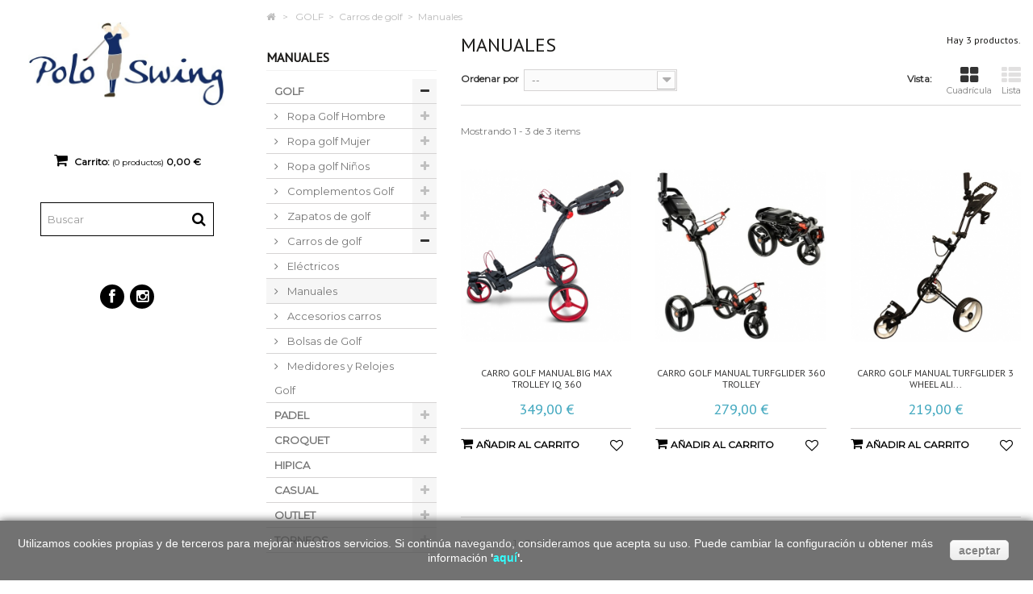

--- FILE ---
content_type: text/html; charset=utf-8
request_url: https://www.poloswing.es/240-manuales
body_size: 13599
content:
<!DOCTYPE HTML>
<!--[if lt IE 7]> <html class="no-js lt-ie9 lt-ie8 lt-ie7 " lang="es"><![endif]-->
<!--[if IE 7]><html class="no-js lt-ie9 lt-ie8 ie7" lang="es"><![endif]-->
<!--[if IE 8]><html class="no-js lt-ie9 ie8" lang="es"><![endif]-->
<!--[if gt IE 8]> <html class="no-js ie9" lang="es"><![endif]-->
<html lang="es">
	<head>
		<meta charset="utf-8" />
		<title>Manuales - Poloswing</title>
		<meta name="generator" content="PrestaShop" />
		<meta name="robots" content="index,follow" />
		<meta name="viewport" content="width=device-width, minimum-scale=0.25, maximum-scale=1.6, initial-scale=1.0" /> 
		<meta name="apple-mobile-web-app-capable" content="yes" /> 
		<link rel="icon" type="image/vnd.microsoft.icon" href="/img/favicon.ico?1651080067" />
		<link rel="shortcut icon" type="image/x-icon" href="/img/favicon.ico?1651080067" />
			<link rel="stylesheet" href="/themes/Elara/css/global.css" type="text/css" media="all" />
			<link rel="stylesheet" href="/themes/Elara/css/autoload/highdpi.css" type="text/css" media="all" />
			<link rel="stylesheet" href="/themes/Elara/css/autoload/responsive-tables.css" type="text/css" media="all" />
			<link rel="stylesheet" href="/themes/Elara/css/autoload/uniform.default.css" type="text/css" media="all" />
			<link rel="stylesheet" href="/js/jquery/plugins/fancybox/jquery.fancybox.css" type="text/css" media="all" />
			<link rel="stylesheet" href="/themes/Elara/css/product_list.css" type="text/css" media="all" />
			<link rel="stylesheet" href="/themes/Elara/css/category.css" type="text/css" media="all" />
			<link rel="stylesheet" href="/themes/Elara/css/scenes.css" type="text/css" media="all" />
			<link rel="stylesheet" href="/themes/Elara/css/modules/blockbanner/blockbanner.css" type="text/css" media="all" />
			<link rel="stylesheet" href="/modules/blockpermanentlinks/blockpermanentlinks.css" type="text/css" media="all" />
			<link rel="stylesheet" href="/themes/Elara/css/modules/blockcart/blockcart.css" type="text/css" media="all" />
			<link rel="stylesheet" href="/js/jquery/plugins/bxslider/jquery.bxslider.css" type="text/css" media="all" />
			<link rel="stylesheet" href="/themes/Elara/css/modules/blockcategories/blockcategories.css" type="text/css" media="all" />
			<link rel="stylesheet" href="/themes/Elara/css/modules/blockcurrencies/blockcurrencies.css" type="text/css" media="all" />
			<link rel="stylesheet" href="/themes/Elara/css/modules/blocklanguages/blocklanguages.css" type="text/css" media="all" />
			<link rel="stylesheet" href="/themes/Elara/css/modules/blocknewsletter/blocknewsletter.css" type="text/css" media="all" />
			<link rel="stylesheet" href="/themes/Elara/css/modules/blocksearch/blocksearch.css" type="text/css" media="all" />
			<link rel="stylesheet" href="/js/jquery/plugins/autocomplete/jquery.autocomplete.css" type="text/css" media="all" />
			<link rel="stylesheet" href="/themes/Elara/css/modules/favoriteproducts/favoriteproducts.css" type="text/css" media="all" />
			<link rel="stylesheet" href="/themes/Elara/css/modules/blocktags/blocktags.css" type="text/css" media="all" />
			<link rel="stylesheet" href="/themes/Elara/css/modules/blockuserinfo/blockuserinfo.css" type="text/css" media="all" />
			<link rel="stylesheet" href="/themes/Elara/css/modules/blockviewed/blockviewed.css" type="text/css" media="all" />
			<link rel="stylesheet" href="/modules/paypal/views/css/paypal.css" type="text/css" media="all" />
			<link rel="stylesheet" href="/themes/Elara/css/modules/blockwishlist/blockwishlist.css" type="text/css" media="all" />
			<link rel="stylesheet" href="/themes/Elara/css/modules/productcomments/productcomments.css" type="text/css" media="all" />
			<link rel="stylesheet" href="/themes/Elara/css/modules/themeconfigurator/css/hooks.css" type="text/css" media="all" />
			<link rel="stylesheet" href="/themes/Elara/css/modules/themeconfigurator/css/theme8.css" type="text/css" media="all" />
			<link rel="stylesheet" href="/themes/Elara/css/modules/themeconfigurator/css/font8.css" type="text/css" media="all" />
			<link rel="stylesheet" href="/themes/Elara/css/modules/blockcontact/blockcontact.css" type="text/css" media="all" />
			<link rel="stylesheet" href="/themes/Elara/css/modules/blocktopmenu/css/blocktopmenu.css" type="text/css" media="all" />
			<link rel="stylesheet" href="/themes/Elara/css/modules/blocktopmenu/css/superfish-modified.css" type="text/css" media="all" />
			<link rel="stylesheet" href="/modules/accordionslide/accordionslide.css" type="text/css" media="all" />
		<script type="text/javascript">
var CUSTOMIZE_TEXTFIELD = 1;
var FancyboxI18nClose = 'Cerrar';
var FancyboxI18nNext = 'Siguiente';
var FancyboxI18nPrev = 'Anterior';
var added_to_wishlist = 'Añadido a su lista de deseos.';
var ajax_allowed = true;
var ajaxsearch = true;
var baseDir = 'https://www.poloswing.es/';
var baseUri = 'https://www.poloswing.es/';
var blocksearch_type = 'top';
var comparator_max_item = 0;
var comparedProductsIds = [];
var contentOnly = false;
var customizationIdMessage = 'Personalización n°';
var delete_txt = 'Eliminar';
var displayList = false;
var favorite_products_url_add = 'https://www.poloswing.es/module/favoriteproducts/actions?process=add';
var favorite_products_url_remove = 'https://www.poloswing.es/module/favoriteproducts/actions?process=remove';
var freeProductTranslation = '¡Gratis!';
var freeShippingTranslation = 'Envío gratuito!';
var generated_date = 1770107130;
var id_lang = 4;
var img_dir = 'https://www.poloswing.es/themes/Elara/img/';
var instantsearch = false;
var isGuest = 0;
var isLogged = 0;
var loggin_required = 'Debe identificarse para administrar su lista de deseos.';
var max_item = 'No puede comparar más de 0 productos';
var min_item = 'Debe elegir al menos un producto';
var mywishlist_url = 'https://www.poloswing.es/module/blockwishlist/mywishlist';
var page_name = 'category';
var priceDisplayMethod = 0;
var priceDisplayPrecision = 2;
var quickView = true;
var removingLinkText = 'eliminar este producto de mi carrito';
var request = 'https://www.poloswing.es/240-manuales';
var roundMode = 2;
var search_url = 'https://www.poloswing.es/buscar';
var static_token = 'ba3be82ca0e6d3280bad47e77a3a4100';
var token = 'ae35c1a5eb57d278586c8a0a132e2d33';
var usingSecureMode = true;
var wishlistProductsIds = false;
</script>

		<script type="text/javascript" src="/js/jquery/jquery-1.11.0.min.js"></script>
		<script type="text/javascript" src="/js/jquery/jquery-migrate-1.2.1.min.js"></script>
		<script type="text/javascript" src="/js/jquery/plugins/jquery.easing.js"></script>
		<script type="text/javascript" src="/js/tools.js"></script>
		<script type="text/javascript" src="/themes/Elara/js/global.js"></script>
		<script type="text/javascript" src="/themes/Elara/js/autoload/10-bootstrap.min.js"></script>
		<script type="text/javascript" src="/themes/Elara/js/autoload/15-jquery.total-storage.min.js"></script>
		<script type="text/javascript" src="/themes/Elara/js/autoload/15-jquery.uniform-modified.js"></script>
		<script type="text/javascript" src="/js/jquery/plugins/fancybox/jquery.fancybox.js"></script>
		<script type="text/javascript" src="/themes/Elara/js/category.js"></script>
		<script type="text/javascript" src="/themes/Elara/js/modules/blockcart/ajax-cart.js"></script>
		<script type="text/javascript" src="/js/jquery/plugins/jquery.scrollTo.js"></script>
		<script type="text/javascript" src="/js/jquery/plugins/jquery.serialScroll.js"></script>
		<script type="text/javascript" src="/js/jquery/plugins/bxslider/jquery.bxslider.js"></script>
		<script type="text/javascript" src="/themes/Elara/js/tools/treeManagement.js"></script>
		<script type="text/javascript" src="/themes/Elara/js/modules/blocknewsletter/blocknewsletter.js"></script>
		<script type="text/javascript" src="/js/jquery/plugins/autocomplete/jquery.autocomplete.js"></script>
		<script type="text/javascript" src="/themes/Elara/js/modules/blocksearch/blocksearch.js"></script>
		<script type="text/javascript" src="/modules/favoriteproducts/favoriteproducts.js"></script>
		<script type="text/javascript" src="/themes/Elara/js/modules/blockwishlist/js/ajax-wishlist.js"></script>
		<script type="text/javascript" src="/themes/Elara/js/modules/blocktopmenu/js/hoverIntent.js"></script>
		<script type="text/javascript" src="/themes/Elara/js/modules/blocktopmenu/js/superfish-modified.js"></script>
		<script type="text/javascript" src="/themes/Elara/js/modules/blocktopmenu/js/blocktopmenu.js"></script>
		<script type="text/javascript" src="/modules/ganalytics/views/js/GoogleAnalyticActionLib.js"></script>
	                <link href="https://www.poloswing.es/themes/Elara/css/ptmfix.css" rel="stylesheet" type="text/css" media="screen" />
                <link href="https://www.poloswing.es/themes/Elara/css/custommaker.css" rel="stylesheet" type="text/css" media="screen" />
                <link href="https://www.poloswing.es/themes/Elara/css/customuser.css" rel="stylesheet" type="text/css" media="screen" />
		
<link rel="alternate" type="application/rss+xml" title="Manuales - Poloswing" href="https://www.poloswing.es/modules/feeder/rss.php?id_category=240&amp;orderby=position&amp;orderway=asc" /><script defer type="text/javascript">/*
 *
 *  2007-2022 PayPal
 *
 *  NOTICE OF LICENSE
 *
 *  This source file is subject to the Academic Free License (AFL 3.0)
 *  that is bundled with this package in the file LICENSE.txt.
 *  It is also available through the world-wide-web at this URL:
 *  http://opensource.org/licenses/afl-3.0.php
 *  If you did not receive a copy of the license and are unable to
 *  obtain it through the world-wide-web, please send an email
 *  to license@prestashop.com so we can send you a copy immediately.
 *
 *  DISCLAIMER
 *
 *  Do not edit or add to this file if you wish to upgrade PrestaShop to newer
 *  versions in the future. If you wish to customize PrestaShop for your
 *  needs please refer to http://www.prestashop.com for more information.
 *
 *  @author 2007-2022 PayPal
 *  @author 202 ecommerce <tech@202-ecommerce.com>
 *  @copyright PayPal
 *  @license http://opensource.org/licenses/osl-3.0.php Open Software License (OSL 3.0)
 *
 */


    

function updateFormDatas()
{
	var nb = $('#quantity_wanted').val();
	var id = $('#idCombination').val();

	$('.paypal_payment_form input[name=quantity]').val(nb);
	$('.paypal_payment_form input[name=id_p_attr]').val(id);
}
	
$(document).ready( function() {
    
		var baseDirPP = baseDir.replace('http:', 'https:');
		
	if($('#in_context_checkout_enabled').val() != 1)
	{
        $(document).on('click','#payment_paypal_express_checkout', function() {
			$('#paypal_payment_form_cart').submit();
			return false;
		});
	}


	var jquery_version = $.fn.jquery.split('.');
	if(jquery_version[0]>=1 && jquery_version[1] >= 7)
	{
		$('body').on('submit',".paypal_payment_form", function () {
			updateFormDatas();
		});
	}
	else {
		$('.paypal_payment_form').live('submit', function () {
			updateFormDatas();
		});
	}

	function displayExpressCheckoutShortcut() {
		var id_product = $('input[name="id_product"]').val();
		var id_product_attribute = $('input[name="id_product_attribute"]').val();
		$.ajax({
			type: "GET",
			url: baseDirPP+'/modules/paypal/express_checkout/ajax.php',
			data: { get_qty: "1", id_product: id_product, id_product_attribute: id_product_attribute },
			cache: false,
			success: function(result) {
				if (result == '1') {
					$('#container_express_checkout').slideDown();
				} else {
					$('#container_express_checkout').slideUp();
				}
				return true;
			}
		});
	}

	$('select[name^="group_"]').change(function () {
		setTimeout(function(){displayExpressCheckoutShortcut()}, 500);
	});

	$('.color_pick').click(function () {
		setTimeout(function(){displayExpressCheckoutShortcut()}, 500);
	});

    if($('body#product').length > 0) {
        setTimeout(function(){displayExpressCheckoutShortcut()}, 500);
    }
	
	
			

	var modulePath = 'modules/paypal';
	var subFolder = '/integral_evolution';

	var fullPath = baseDirPP + modulePath + subFolder;
	var confirmTimer = false;
		
	if ($('form[target="hss_iframe"]').length == 0) {
		if ($('select[name^="group_"]').length > 0)
			displayExpressCheckoutShortcut();
		return false;
	} else {
		checkOrder();
	}

	function checkOrder() {
		if(confirmTimer == false)
			confirmTimer = setInterval(getOrdersCount, 1000);
	}

	});


</script>
			<script type="text/javascript">
				(window.gaDevIds=window.gaDevIds||[]).push('d6YPbH');
				(function(i,s,o,g,r,a,m){i['GoogleAnalyticsObject']=r;i[r]=i[r]||function(){
				(i[r].q=i[r].q||[]).push(arguments)},i[r].l=1*new Date();a=s.createElement(o),
				m=s.getElementsByTagName(o)[0];a.async=1;a.src=g;m.parentNode.insertBefore(a,m)
				})(window,document,'script','//www.google-analytics.com/analytics.js','ga');
				ga('create', 'UA-12189484-1', 'auto');
				ga('require', 'ec');</script>
		<link rel="stylesheet" href="https://fonts.googleapis.com/css?family=Open+Sans:300,600" type="text/css" media="all" />
		<!--[if IE 8]>
		<script src="https://oss.maxcdn.com/libs/html5shiv/3.7.0/html5shiv.js"></script>
		<script src="https://oss.maxcdn.com/libs/respond.js/1.3.0/respond.min.js"></script>
		<![endif]-->
    <link href='https://fonts.googleapis.com/css?family=Montserrat' rel='stylesheet' type='text/css'>


<!-- Google Tag Manager -->
<script>(function(w,d,s,l,i){w[l]=w[l]||[];w[l].push({'gtm.start':
new Date().getTime(),event:'gtm.js'});var f=d.getElementsByTagName(s)[0],
j=d.createElement(s),dl=l!='dataLayer'?'&l='+l:'';j.async=true;j.src=
'https://www.googletagmanager.com/gtm.js?id='+i+dl;f.parentNode.insertBefore(j,f);
})(window,document,'script','dataLayer','GTM-K82N9G6');</script>
<!-- End Google Tag Manager -->
<script type="text/javascript">
	// create our transition as a plugin
	$.fn.crossfade = function () {
	  return this.each(function () { 
		// cache the copy of jQuery(this) - the start image
		var $$ = $(this);
	
		// get the target from the backgroundImage + regexp
		var target = $$.css('backgroundImage').replace(/^url|[\(\)]/g, '');
		var target = target.replace(/"/g, '');
	
		// nice long chain: wrap img element in span
		$$.wrap('<span></span>')
		  // change selector to parent - i.e. newly created span
		  .parent()
		  // prepend a new image inside the span
		  .prepend('<img>')
		  // change the selector to the newly created image
		  .find(':first-child')
		  // set the image to the target
		  .attr('src', target);
	
		// position the original image
		$$.css({
		  'position' : 'absolute', 
		  'left' : 0, 
		  // this.offsetTop aligns the image correctly inside the span
		  'top' : 0
		});
	
		// note: the above CSS change requires different handling for Opera and Safari,
		// <a href="http://jqueryfordesigners.com/downloads/jquery.crossfade.js">see the full plugin for this</a>.
	
		// similar effect as single image technique, except using .animate 
		// which will handle the fading up from the right opacity for us
		$$.hover(function () {
		  $$.stop().animate({
			  opacity: 0
		  }, 0);
		}, function () {
		  $$.stop().animate({
			  opacity: 1
		  }, 0);
		});
	  });
	};
	
	// Not only when the DOM is ready, but when the images have finished loading,
	// important, but subtle difference to $(document).ready();
	$(window).bind('load', function () {
	  // run the cross fade plugin against selector
	  $('img.fade').crossfade();
	});
</script>

		
	<script src='https://www.google.com/recaptcha/api.js'></script>    
                    </head>
	<body id="category" class="category category-240 category-manuales lang_es">
	<!-- Google Tag Manager (noscript) -->
	<noscript><iframe src="https://www.googletagmanager.com/ns.html?id=GTM-K82N9G6"
height="0" width="0" style="display:none;visibility:hidden"></iframe></noscript>
	<!-- End Google Tag Manager (noscript) -->

					<div id="page">
			<div class="header-container">
				<header id="header">

					<div id="header_logo">
						<a href="http://www.poloswing.es/" title="Poloswing">
							<img class="logo img-responsive" src="https://www.poloswing.es/img/my-site-logo-1429666294.jpg" alt="Poloswing" width="500" height="232"/>
						</a>
					</div>

					<div>
						<div class="container">
							<div class="row">
								<!-- MODULE Block cart -->
<div class="col-sm-12 clearfix">
	<div class="shopping_cart">
		<a href="https://www.poloswing.es/carrito" title="Ver mi carrito de compra" rel="nofollow">
			<span class="icon_cart"></span>
			<span class="cart-ico">Carrito: </span>
			<span class="ajax_cart_quantity">(0</span>
			<span class="ajax_cart_product_txt unvisible">producto)</span>
			<span class="ajax_cart_product_txt_s">productos)</span>
			<span class="ajax_cart_total">
														0,00 €
							</span>
					</a>
					<div class="cart_block block exclusive">
				<div class="block_content">
					<!-- block list of products -->
					<div class="cart_block_list">
												<p class="cart_block_no_products">
							Ningún producto
						</p>
												<div class="cart-prices">
							<div class="cart-prices-line first-line">
								<span class="price cart_block_shipping_cost ajax_cart_shipping_cost">
																			Envío gratuito!
																	</span>
								<span>
									Transporte
								</span>
							</div>
																					<div class="cart-prices-line last-line">
								<span class="price cart_block_total ajax_block_cart_total">0,00 €</span>
								<span>Total</span>
							</div>
													</div>
						<p class="cart-buttons">
							<a id="button_order_cart" class="btn btn-default button button-small" href="https://www.poloswing.es/carrito" title="Confirmar" rel="nofollow">
								<span>
									Confirmar<i class="icon-chevron-right right"></i>
								</span>
							</a>
						</p>
					</div>
				</div>
			</div><!-- .cart_block -->
			</div>
</div>

	<div id="layer_cart">
		<div class="clearfix">
			<div class="layer_cart_product col-xs-12 col-md-6">
				<span class="cross" title="Cerrar Ventana"></span>
				<h2>
					<i class="icon-ok"></i>Producto añadido correctamente a su carrito de la compra
				</h2>
				<div class="product-image-container layer_cart_img">
				</div>
				<div class="layer_cart_product_info">
					<span id="layer_cart_product_title" class="product-name"></span>
					<span id="layer_cart_product_attributes"></span>
					<div>
						<strong class="dark">Cantidad</strong>
						<span id="layer_cart_product_quantity"></span>
					</div>
					<div>
						<strong class="dark">Total</strong>
						<span id="layer_cart_product_price"></span>
					</div>
				</div>
			</div>
			<div class="layer_cart_cart col-xs-12 col-md-6">
				<h2>
					<!-- Plural Case [both cases are needed because page may be updated in Javascript] -->
					<span class="ajax_cart_product_txt_s  unvisible">
						Hay <span class="ajax_cart_quantity">0</span> artículos en su carrito.
					</span>
					<!-- Singular Case [both cases are needed because page may be updated in Javascript] -->
					<span class="ajax_cart_product_txt ">
						Hay 1 artículo en su cesta.
					</span>
				</h2>
	
				<div class="layer_cart_row">
					<strong class="dark">
						Total productos:
													(tasas incluídas)
											</strong>
					<span class="ajax_block_products_total">
											</span>
				</div>
	
								<div class="layer_cart_row">
					<strong class="dark">
						Total envío:&nbsp;(tasas incluídas)					</strong>
					<span class="ajax_cart_shipping_cost">
													Envío gratuito!
											</span>
				</div>
								<div class="layer_cart_row">	
					<strong class="dark">
						Total
													(tasas incluídas)
											</strong>
					<span class="ajax_block_cart_total">
											</span>
				</div>
				<div class="button-container">	
					<span class="continue btn btn-default button exclusive-medium" title="Continuar la compra">
						<span>
							<i class="icon-chevron-left left"></i>Continuar la compra
						</span>
					</span>
					<a class="btn btn-default button button-medium"	href="https://www.poloswing.es/carrito" title="Ir a la caja" rel="nofollow">
						<span>
							Ir a la caja<i class="icon-chevron-right right"></i>
						</span>
					</a>	
				</div>
			</div>
		</div>
		<div class="crossseling"></div>
	</div> <!-- #layer_cart -->
	<div class="layer_cart_overlay"></div>

<!-- /MODULE Block cart --><!-- Block search module TOP -->
<div id="search_block_top" class="col-sm-12 clearfix">
	<form id="searchbox" method="get" action="https://www.poloswing.es/buscar" >
		<input type="hidden" name="controller" value="search" />
		<input type="hidden" name="orderby" value="position" />
		<input type="hidden" name="orderway" value="desc" />
		<input class="search_query form-control" type="text" id="search_query_top" name="search_query" placeholder="Buscar" value="" />
		<button type="submit" name="submit_search" class="btn btn-default button-search">
			<span></span>
		</button>
	</form>
</div>
<!-- /Block search module TOP -->							</div>
						</div>
					</div>

					<div class="nav">
						<div class="container">
							<div class="row">
								<nav><!-- Block languages module -->
<!-- /Block languages module -->
<div id="social_block" class="redes_sociales">
<ul>
<li class="facebook"><a href="https://www.facebook.com/poloswing.ropadegolf" target="_blank"><span class="icono">Facebook</span></a></li>
<!--<li class="twitter"><a href="https://twitter.com/poloswing" target="_blank"><span class="icono">Twitter</span></a></li>-->
<li><a href="https://www.instagram.com/polo_swing/" target="_blank"><span style="display: inline-block;" class="icon-instagram"></span></a></li>
</ul>
</div></nav>
							</div>
						</div>
					</div>
				</header>
			</div>
			<div class="columns-container">
				<div id="columns" class="container">
										
											
<!-- Breadcrumb -->
<div class="breadcrumb_wrapper">
	<div class="container">
		<div class="breadcrumb">
			<a class="home" href="http://www.poloswing.es/" title="Volver a Inicio"><i class="icon-home"></i></a>
							<span class="navigation-pipe" >></span>
									<a href="https://www.poloswing.es/92-golf-madrid" title="GOLF" data-gg="">GOLF</a><span class="navigation-pipe">></span><a href="https://www.poloswing.es/172-carros-de-golf" title="Carros de golf" data-gg="">Carros de golf</a><span class="navigation-pipe">></span>Manuales
									</div>
			</div>
</div>
<!-- /Breadcrumb -->
										<div id="slider_row" class="row">
						<div id="top_column" class="center_column col-xs-12 col-sm-12"></div>
					</div>
										<div class="row interior">
																	<div id="left_column" class="column col-xs-12 col-sm-3"><!-- Block categories module -->
<div id="categories_block_left" class="block">
	<h2 class="title_block">
					Manuales
			</h2>
	<div class="block_content">
		<ul class="tree dhtml">
												
<li >
	<a 
	href="https://www.poloswing.es/92-golf-madrid" title="Ropa de golf con tejidos técnicos de alta tecnología.">
		GOLF
	</a>
			<ul>
												
<li >
	<a 
	href="https://www.poloswing.es/93-ropa-golf-hombre" title="ROPA DE GOLF HOMBRE">
		Ropa Golf Hombre
	</a>
			<ul>
												
<li >
	<a 
	href="https://www.poloswing.es/97-polos" title="Polos de golf con tejidos de alta tecnología">
		Polos 
	</a>
	</li>

																
<li >
	<a 
	href="https://www.poloswing.es/98-jerseys" title="Jerseys de golf ">
		Jerseys
	</a>
	</li>

																
<li >
	<a 
	href="https://www.poloswing.es/99-sudaderas" title="Sudaderas golf Hombre">
		Sudaderas
	</a>
	</li>

																
<li >
	<a 
	href="https://www.poloswing.es/100-chalecos" title="Chalecos golf Hombre ">
		Chalecos
	</a>
	</li>

																
<li >
	<a 
	href="https://www.poloswing.es/101-chaquetas" title="Chaquetas golf Hombre">
		Chaquetas
	</a>
	</li>

																
<li >
	<a 
	href="https://www.poloswing.es/102-pantalones" title="Pantalones golf Hombre con tejidos de alta tecnología">
		Pantalones
	</a>
	</li>

																
<li class="last">
	<a 
	href="https://www.poloswing.es/103-bermudas" title="Bermudas golf Hombre con tejidos de alta tecnología">
		Bermudas
	</a>
	</li>

									</ul>
	</li>

																
<li >
	<a 
	href="https://www.poloswing.es/94-ropa-golf-mujer" title="ROPA DE GOLF MUJER">
		Ropa golf Mujer
	</a>
			<ul>
												
<li >
	<a 
	href="https://www.poloswing.es/104-polos" title="Polos golf mujer con tejidos de alta tecnología">
		Polos
	</a>
	</li>

																
<li >
	<a 
	href="https://www.poloswing.es/105-jerseys" title="Jerseys golf Mujer">
		Jerseys
	</a>
	</li>

																
<li >
	<a 
	href="https://www.poloswing.es/106-sudaderas" title="Sudaderas golf Mujer">
		Sudaderas
	</a>
	</li>

																
<li >
	<a 
	href="https://www.poloswing.es/107-chalecos" title="Chalecos golf Mujer">
		Chalecos
	</a>
	</li>

																
<li >
	<a 
	href="https://www.poloswing.es/108-chaquetas" title="Chaquetas golf Mujer">
		Chaquetas
	</a>
	</li>

																
<li >
	<a 
	href="https://www.poloswing.es/109-pantalones" title="Pantalones golf Mujer con tejidos de alta tecnología">
		Pantalones
	</a>
	</li>

																
<li >
	<a 
	href="https://www.poloswing.es/110-bermudas" title="Bermudas golf Mujer con tejidos de alta tecnología">
		Bermudas
	</a>
	</li>

																
<li class="last">
	<a 
	href="https://www.poloswing.es/111-faldas" title="Faldas golf Mujer con tejidos de alta tecnología">
		Faldas
	</a>
	</li>

									</ul>
	</li>

																
<li >
	<a 
	href="https://www.poloswing.es/95-ropa-golf-ninos" title="ROPA DE GOLF PARA NIÑOS">
		Ropa golf Niños
	</a>
			<ul>
												
<li >
	<a 
	href="https://www.poloswing.es/112-polos" title="Polos golf Niños">
		Polos
	</a>
	</li>

																
<li >
	<a 
	href="https://www.poloswing.es/113-jerseys" title="Jersey golf Niños">
		Jerseys
	</a>
	</li>

																
<li >
	<a 
	href="https://www.poloswing.es/114-sudaderas" title="Sudaderas golf Niños">
		Sudaderas
	</a>
	</li>

																
<li >
	<a 
	href="https://www.poloswing.es/115-chaquetas" title="Chaquetas golf Niños">
		Chaquetas
	</a>
	</li>

																
<li >
	<a 
	href="https://www.poloswing.es/117-pantalones" title="Pantalones golf Niños">
		Pantalones
	</a>
	</li>

																
<li >
	<a 
	href="https://www.poloswing.es/118-bermudas" title="Pantalones golf Niños">
		Bermudas
	</a>
	</li>

																
<li class="last">
	<a 
	href="https://www.poloswing.es/119-faldas" title="Faldas golf Niñas">
		Faldas
	</a>
	</li>

									</ul>
	</li>

																
<li >
	<a 
	href="https://www.poloswing.es/96-complementos-golf" title="COMPLEMENTOS DE GOLF">
		Complementos Golf
	</a>
			<ul>
												
<li >
	<a 
	href="https://www.poloswing.es/120-cinturones" title="Cinturones de golf">
		Cinturones
	</a>
	</li>

																
<li >
	<a 
	href="https://www.poloswing.es/121-manguitos" title="Manguitos golf protector UPF">
		Manguitos 
	</a>
	</li>

																
<li >
	<a 
	href="https://www.poloswing.es/122-zapateros" title="Zapateros golf">
		Zapateros
	</a>
	</li>

																
<li >
	<a 
	href="https://www.poloswing.es/124-gorras" title="Gorras de golf">
		Gorras
	</a>
	</li>

																
<li >
	<a 
	href="https://www.poloswing.es/125-gorros" title="Gorros de golf">
		Gorros
	</a>
	</li>

																
<li class="last">
	<a 
	href="https://www.poloswing.es/153-braga-cuello" title="Braga térmica para cuello">
		Braga cuello
	</a>
	</li>

									</ul>
	</li>

																
<li >
	<a 
	href="https://www.poloswing.es/183-zapatos-de-golf" title="Zapatos de golf  
  CONSULTANOS SOBRE OTROS MODELOS ECCO GOLF">
		Zapatos de golf
	</a>
			<ul>
												
<li >
	<a 
	href="https://www.poloswing.es/184-zapatos-de-golf-hombre" title="Zapatos de golf Hombre">
		Zapatos de golf Hombre
	</a>
	</li>

																
<li class="last">
	<a 
	href="https://www.poloswing.es/185-zapatos-de-golf-mujer" title="Zapatos de golf Mujer">
		Zapatos de golf Mujer
	</a>
	</li>

									</ul>
	</li>

																
<li >
	<a 
	href="https://www.poloswing.es/172-carros-de-golf" title="Carros de golf">
		Carros de golf
	</a>
			<ul>
												
<li >
	<a 
	href="https://www.poloswing.es/239-electricos" title="">
		Eléctricos
	</a>
	</li>

																
<li >
	<a 
	href="https://www.poloswing.es/240-manuales" class="selected" title="">
		Manuales
	</a>
	</li>

																
<li class="last">
	<a 
	href="https://www.poloswing.es/241-accesorios-carros" title="">
		Accesorios carros
	</a>
	</li>

									</ul>
	</li>

																
<li >
	<a 
	href="https://www.poloswing.es/173-bolsas-de-golf" title="Bolsas de Golf">
		Bolsas de Golf
	</a>
	</li>

																
<li class="last">
	<a 
	href="https://www.poloswing.es/174-medidores-y-relojes-golf" title="Medidor de distancia y Relojes Golf">
		Medidores y Relojes Golf
	</a>
	</li>

									</ul>
	</li>

																
<li >
	<a 
	href="https://www.poloswing.es/221-padel" title="Ropa de padel">
		PADEL
	</a>
			<ul>
												
<li >
	<a 
	href="https://www.poloswing.es/222-ropa-padel-hombre" title="Ropa de Padel hombre">
		Ropa Padel hombre
	</a>
			<ul>
												
<li >
	<a 
	href="https://www.poloswing.es/224-camisetas" title="Camisetas Padel">
		Camisetas
	</a>
	</li>

																
<li >
	<a 
	href="https://www.poloswing.es/226-short" title="Pantalones padel hombre">
		Short
	</a>
	</li>

																
<li class="last">
	<a 
	href="https://www.poloswing.es/227-sudaderas" title="Sudaderas padel hombre">
		Sudaderas
	</a>
	</li>

									</ul>
	</li>

																
<li class="last">
	<a 
	href="https://www.poloswing.es/223-ropa-padel-mujer" title="Ropa Padel mujer">
		Ropa Padel Mujer
	</a>
			<ul>
												
<li >
	<a 
	href="https://www.poloswing.es/228-camisetas" title="Camisetas padel mujer">
		Camisetas
	</a>
	</li>

																
<li >
	<a 
	href="https://www.poloswing.es/229-faldas" title="Faldas padel mujer">
		Faldas
	</a>
	</li>

																
<li class="last">
	<a 
	href="https://www.poloswing.es/230-sudaderas" title="Sudaderas padel mujer">
		Sudaderas
	</a>
	</li>

									</ul>
	</li>

									</ul>
	</li>

																
<li >
	<a 
	href="https://www.poloswing.es/187-croquet" title="Ropa y complementos de Croquet golf.  
  Fabricamos uniformes de croquet golf para equipos de competición. SOLICITANOS TU PRESUPUESTO.">
		CROQUET
	</a>
			<ul>
												
<li >
	<a 
	href="https://www.poloswing.es/214-hombre" title="Ropa de croquet para hombre">
		HOMBRE
	</a>
	</li>

																
<li class="last">
	<a 
	href="https://www.poloswing.es/215-mujer" title="Ropa de croquet mujer">
		MUJER
	</a>
	</li>

									</ul>
	</li>

																
<li >
	<a 
	href="https://www.poloswing.es/232-hipica" title="Ropa de hípica casual">
		HIPICA
	</a>
	</li>

																
<li >
	<a 
	href="https://www.poloswing.es/62-casual" title="Ropa de estilo CASUAL con tejidos técnicos extremadamente cómodos.">
		CASUAL
	</a>
			<ul>
												
<li >
	<a 
	href="https://www.poloswing.es/63-hombre" title="Ropa casual para hombre ">
		HOMBRE
	</a>
			<ul>
												
<li >
	<a 
	href="https://www.poloswing.es/75-camisas" title="Camisas técnicas casual con tejido de alta tecnología Antibacterial sin plancha">
		Camisas 
	</a>
	</li>

																
<li >
	<a 
	href="https://www.poloswing.es/155-poleras" title="Poleras técnicas casual con tejido de alta tecnología antibacterial sin plancha">
		Poleras
	</a>
	</li>

																
<li >
	<a 
	href="https://www.poloswing.es/77-polos" title="Polos casual técnico con tejido de alta tecnología antibacterial sin plancha">
		Polos
	</a>
	</li>

																
<li >
	<a 
	href="https://www.poloswing.es/86-camisetas" title="Camisetas casual estilo moderno">
		Camisetas
	</a>
	</li>

																
<li >
	<a 
	href="https://www.poloswing.es/79-chalecos" title="Chalecos casual Hombre">
		Chalecos
	</a>
	</li>

																
<li >
	<a 
	href="https://www.poloswing.es/73-chaquetas" title="Chaquetas casual Hombre">
		Chaquetas
	</a>
	</li>

																
<li >
	<a 
	href="https://www.poloswing.es/74-jerseys" title="Jerseys casual Hombre">
		Jerseys
	</a>
	</li>

																
<li >
	<a 
	href="https://www.poloswing.es/76-sudaderas" title="Sudaderas casual Hombre">
		Sudaderas
	</a>
	</li>

																
<li >
	<a 
	href="https://www.poloswing.es/78-pantalones" title="Pantalones casual Hombre">
		Pantalones 
	</a>
	</li>

																
<li class="last">
	<a 
	href="https://www.poloswing.es/85-bermudas" title="Bermudas casual Hombre">
		Bermudas
	</a>
	</li>

									</ul>
	</li>

																
<li class="last">
	<a 
	href="https://www.poloswing.es/130-complementos" title="Complementos casual">
		COMPLEMENTOS
	</a>
			<ul>
												
<li >
	<a 
	href="https://www.poloswing.es/139-pulseras" title="Pulseras con materiales de primera calidad">
		Pulseras
	</a>
	</li>

																
<li >
	<a 
	href="https://www.poloswing.es/141-cinturones" title="Cinturones casual">
		Cinturones
	</a>
	</li>

																
<li >
	<a 
	href="https://www.poloswing.es/143-gorros" title="Gorros casual">
		Gorros
	</a>
	</li>

																
<li >
	<a 
	href="https://www.poloswing.es/145-carteras-y-tarjeteros" title="Carteras y tarjeteros de piel">
		Carteras y tarjeteros
	</a>
	</li>

																
<li class="last">
	<a 
	href="https://www.poloswing.es/146-mochilas" title="Mochilas casual">
		Mochilas
	</a>
	</li>

									</ul>
	</li>

									</ul>
	</li>

																
<li >
	<a 
	href="https://www.poloswing.es/42-outlet" title="ropa de golf outlet">
		OUTLET
	</a>
			<ul>
												
<li >
	<a 
	href="https://www.poloswing.es/149-hombre" title="">
		HOMBRE
	</a>
			<ul>
												
<li >
	<a 
	href="https://www.poloswing.es/191-polos" title="">
		Polos
	</a>
	</li>

																
<li >
	<a 
	href="https://www.poloswing.es/192-jerseys" title="">
		Jerseys
	</a>
	</li>

																
<li >
	<a 
	href="https://www.poloswing.es/193-sudaderas" title="">
		Sudaderas
	</a>
	</li>

																
<li >
	<a 
	href="https://www.poloswing.es/194-chalecos" title="">
		Chalecos
	</a>
	</li>

																
<li >
	<a 
	href="https://www.poloswing.es/195-chaquetas" title="">
		Chaquetas
	</a>
	</li>

																
<li >
	<a 
	href="https://www.poloswing.es/196-pantalones" title="">
		Pantalones
	</a>
	</li>

																
<li class="last">
	<a 
	href="https://www.poloswing.es/197-bermudas" title="">
		Bermudas
	</a>
	</li>

									</ul>
	</li>

																
<li >
	<a 
	href="https://www.poloswing.es/189-mujer" title="">
		MUJER
	</a>
			<ul>
												
<li >
	<a 
	href="https://www.poloswing.es/198-polos" title="">
		Polos
	</a>
	</li>

																
<li >
	<a 
	href="https://www.poloswing.es/199-jerseys" title="">
		Jerseys
	</a>
	</li>

																
<li >
	<a 
	href="https://www.poloswing.es/200-chalecos" title="">
		Chalecos
	</a>
	</li>

																
<li >
	<a 
	href="https://www.poloswing.es/201-chaquetas" title="">
		Chaquetas
	</a>
	</li>

																
<li >
	<a 
	href="https://www.poloswing.es/202-pantalones" title="">
		Pantalones
	</a>
	</li>

																
<li class="last">
	<a 
	href="https://www.poloswing.es/203-bermudas" title="">
		Bermudas
	</a>
	</li>

									</ul>
	</li>

																
<li >
	<a 
	href="https://www.poloswing.es/190-nino" title="">
		NIÑO
	</a>
			<ul>
												
<li >
	<a 
	href="https://www.poloswing.es/204-polos" title="">
		Polos
	</a>
	</li>

																
<li >
	<a 
	href="https://www.poloswing.es/210-sudaderas" title="">
		Sudaderas
	</a>
	</li>

																
<li class="last">
	<a 
	href="https://www.poloswing.es/206-chaquetas" title="">
		Chaquetas
	</a>
	</li>

									</ul>
	</li>

																
<li class="last">
	<a 
	href="https://www.poloswing.es/209-complementos" title="">
		COMPLEMENTOS
	</a>
	</li>

									</ul>
	</li>

																
<li class="last">
	<a 
	href="https://www.poloswing.es/242-torneos" title="Green fees torneos de golf">
		TORNEOS
	</a>
			<ul>
												
<li >
	<a 
	href="https://www.poloswing.es/244-ranking-entre-semana" title="Torneos que se juegan los viernes en Air golf club y Faisnaera golf con un ranking que da acceso a la final de noviembre.">
		RANKING ENTRE SEMANA
	</a>
	</li>

																
<li class="last">
	<a 
	href="https://www.poloswing.es/245-fuera-de-limites" title="Circuito Fuera de limites">
		FUERA DE LIMITES
	</a>
	</li>

									</ul>
	</li>

									</ul>
	</div>
</div>
<!-- /Block categories module -->
<!-- MODULE Block specials -->
<div id="special_block_right" class="block">
	<p class="title_block">
        <a href="https://www.poloswing.es/promocion" title="Promociones especiales">
            Promociones especiales
        </a>
    </p>
	<div class="block_content products-block">
    		<ul>
        	<li class="clearfix">
            	<a class="products-block-image" href="https://www.poloswing.es/electricos/2481-carro-electrico-motocaddy-m5-gps.html">
                    <img 
                    class="replace-2x img-responsive" 
                    src="https://www.poloswing.es/2795-small_default/carro-electrico-motocaddy-m5-gps.jpg" 
                    alt="Carro eléctrico Motocaddy M5 GPS" 
                    title="Carro eléctrico Motocaddy M5 GPS" />
                </a>
                <div class="product-content">
                	<h5>
                        <a class="product-name" href="https://www.poloswing.es/electricos/2481-carro-electrico-motocaddy-m5-gps.html" title="Carro eléctrico Motocaddy M5 GPS">
                            Carro eléctrico Motocaddy M5 GPS
                        </a>
                    </h5>
                                        <div class="price-box">
                    	                        	<span class="price special-price">
                                                                    1 199,00 €                            </span>
                                                                                                                                                      <span class="old-price">
                                                                    1 349,00 €                            </span>
                                            </div>
                </div>
            </li>
		</ul>
		<div>
			<a 
            class="btn btn-default button button-small" 
            href="https://www.poloswing.es/promocion" 
            title="Todas los promociones especiales">
                <span>Todas los promociones especiales<i class="icon-chevron-right right"></i></span>
            </a>
		</div>
    	</div>
</div>
<!-- /MODULE Block specials --><!-- Block tags module -->
<div id="tags_block_left" class="block tags_block">
	<p class="title_block">
		Etiquetas
	</p>
	<div class="block_content">
					Aún no hay etiquetas
			</div>
</div>
<!-- /Block tags module -->
</div>
																		<div id="center_column" class="center_column col-xs-12 col-sm-9">
	

	    			<h1 class="page-heading product-listing"><span class="cat-name">Manuales&nbsp;</span><span class="heading-counter">Hay 3 productos.</span>
</h1>
		
					<div class="content_sortPagiBar clearfix">
            	<div class="sortPagiBar clearfix">
            		<ul class="display hidden-xs">
	<li class="display-title">Vista:</li>
    <li id="grid"><a rel="nofollow" href="#" title="Cuadr&iacute;cula"><i class="icon-th-large"></i>Cuadr&iacute;cula</a></li>
    <li id="list"><a rel="nofollow" href="#" title="Lista"><i class="icon-th-list"></i>Lista</a></li>
</ul>

<form id="productsSortForm" action="https://www.poloswing.es/240-manuales" class="productsSortForm">
	<div class="select selector1">
		<label for="selectProductSort">Ordenar por</label>
		<select id="selectProductSort" class="selectProductSort form-control">
			<option value="position:asc" selected="selected">--</option>
							<option value="price:asc" >Precio: m&aacute;s baratos primero</option>
				<option value="price:desc" >Precio: m&aacute;s caros primero</option>
						<option value="name:asc" >Nombre: de A a Z</option>
			<option value="name:desc" >Nombre: de Z a A</option>
							<option value="quantity:desc" >En inventario primero</option>
						<option value="reference:asc" >Referencia: m&aacute;s bajo primero</option>
			<option value="reference:desc" >Referencia: m&aacute;s alto primero</option>
		</select>
	</div>
</form>
<!-- /Sort products -->
			
	
                								<!-- nbr product/page -->
		<!-- /nbr product/page -->

				</div>
                <div class="top-pagination-content clearfix">
                	
					
	
												<!-- Pagination -->
	<div id="pagination" class="pagination clearfix">
	    			</div>
    <div class="product-count">
    	        	                        	                        	Mostrando 1 - 3 de 3 items
		    </div>
	<!-- /Pagination -->

                </div>
			</div>
			
	
									
		
	
	<!-- Products list -->
	<ul class="product_list grid row">
			
		
		
								<li 
style=""
class="ajax_block_product col-xs-12 col-sm-6 col-md-4 first-in-line last-line first-item-of-tablet-line first-item-of-mobile-line last-mobile-line">
			<div class="product-container" itemscope itemtype="http://schema.org/Product">
				<div class="left-block">
					<div class="product-image-container">
						<a class="product_img_link"	href="https://www.poloswing.es/carros-de-golf/2311-carro-golf-manual-big-max-trolley-iq-360-0005155396886.html" title="Carro golf manual Big Max Trolley IQ 360" itemprop="url">
							<img class="replace-2x img-responsive fade" src="https://www.poloswing.es/2741-home_default/carro-golf-manual-big-max-trolley-iq-360.jpg"style="opacity: 1; background: url(https://www.poloswing.es/2741-home_default/carro-golf-manual-big-max-trolley-iq-360.jpg);" alt="Carro golf manual Big Max Trolley IQ 360" title="Carro golf manual Big Max Trolley IQ 360"  width="502" height="587" itemprop="image" />
						</a>
						
							<a class="quick-view" href="https://www.poloswing.es/carros-de-golf/2311-carro-golf-manual-big-max-trolley-iq-360-0005155396886.html" rel="https://www.poloswing.es/carros-de-golf/2311-carro-golf-manual-big-max-trolley-iq-360-0005155396886.html">
								<i class="icon-eye-open"></i>
							</a>

							<a itemprop="url" class="info-view" href="https://www.poloswing.es/carros-de-golf/2311-carro-golf-manual-big-max-trolley-iq-360-0005155396886.html" title="Ver">
								<span class="icon-info-sign"></span>
							</a>
						

													
																																			</div>
					
					
				</div>
				<div class="right-block">
					<h5 itemprop="name">
												<a class="product-name" href="https://www.poloswing.es/carros-de-golf/2311-carro-golf-manual-big-max-trolley-iq-360-0005155396886.html" title="Carro golf manual Big Max Trolley IQ 360" itemprop="url" >
							Carro golf manual Big Max Trolley IQ 360
						</a>
					</h5>
					
					
					<p class="product-desc" itemprop="description">
						Carro golf manual Big Max Trolley IQ 360
					</p>

										<div itemprop="offers" itemscope itemtype="http://schema.org/Offer" class="content_price">
													<span itemprop="price" class="price product-price">
								349,00 €							</span>
							<meta itemprop="priceCurrency" content="EUR" />
														
							
											</div>
										<div class="button-container">
																														<a class="button ajax_add_to_cart_button btn btn-default" href="http://www.poloswing.es/carro-de-la-compra?add=1&amp;id_product=2311&amp;token=ba3be82ca0e6d3280bad47e77a3a4100" rel="nofollow" title="A&ntilde;adir al carrito" data-id-product="2311">
										<span><i class="icon-shopping-cart"> </i> A&ntilde;adir al carrito</span>
									</a>
																											
					</div>



											
										<div class="product-flags">
																					<span class="online_only">&iexcl;Disponible s&oacute;lo en Internet!</span>
																								</div>
																		
							

															</div>
				
 				<div class="functional-buttons clearfix">
					
<div class="wishlist">
	<a class="addToWishlist wishlistProd_2311" href="#" rel="2311" onclick="WishlistCart('wishlist_block_list', 'add', '2311', false, 1); return false;">Añadir a deseos</a>
</div>

									</div>
				
			</div><!-- .product-container> -->
		</li>

		
			
		
		
								<li 
style=""
class="ajax_block_product col-xs-12 col-sm-6 col-md-4 last-line last-item-of-tablet-line last-mobile-line">
			<div class="product-container" itemscope itemtype="http://schema.org/Product">
				<div class="left-block">
					<div class="product-image-container">
						<a class="product_img_link"	href="https://www.poloswing.es/carros-de-golf/2310-carro-golf-manual-turfglider-360-trolley-0001328175791.html" title="Carro golf manual Turfglider 360 trolley" itemprop="url">
							<img class="replace-2x img-responsive fade" src="https://www.poloswing.es/2740-home_default/carro-golf-manual-turfglider-360-trolley.jpg"style="opacity: 1; background: url(https://www.poloswing.es/2740-home_default/carro-golf-manual-turfglider-360-trolley.jpg);" alt="Carro golf manual Turfglider 360 trolley" title="Carro golf manual Turfglider 360 trolley"  width="502" height="587" itemprop="image" />
						</a>
						
							<a class="quick-view" href="https://www.poloswing.es/carros-de-golf/2310-carro-golf-manual-turfglider-360-trolley-0001328175791.html" rel="https://www.poloswing.es/carros-de-golf/2310-carro-golf-manual-turfglider-360-trolley-0001328175791.html">
								<i class="icon-eye-open"></i>
							</a>

							<a itemprop="url" class="info-view" href="https://www.poloswing.es/carros-de-golf/2310-carro-golf-manual-turfglider-360-trolley-0001328175791.html" title="Ver">
								<span class="icon-info-sign"></span>
							</a>
						

													
																																			</div>
					
					
				</div>
				<div class="right-block">
					<h5 itemprop="name">
												<a class="product-name" href="https://www.poloswing.es/carros-de-golf/2310-carro-golf-manual-turfglider-360-trolley-0001328175791.html" title="Carro golf manual Turfglider 360 trolley" itemprop="url" >
							Carro golf manual Turfglider 360 trolley
						</a>
					</h5>
					
					
					<p class="product-desc" itemprop="description">
						Carro golf manual Turfglider 360 trolley
					</p>

										<div itemprop="offers" itemscope itemtype="http://schema.org/Offer" class="content_price">
													<span itemprop="price" class="price product-price">
								279,00 €							</span>
							<meta itemprop="priceCurrency" content="EUR" />
														
							
											</div>
										<div class="button-container">
																														<a class="button ajax_add_to_cart_button btn btn-default" href="http://www.poloswing.es/carro-de-la-compra?add=1&amp;id_product=2310&amp;token=ba3be82ca0e6d3280bad47e77a3a4100" rel="nofollow" title="A&ntilde;adir al carrito" data-id-product="2310">
										<span><i class="icon-shopping-cart"> </i> A&ntilde;adir al carrito</span>
									</a>
																											
					</div>



											
										<div class="product-flags">
																					<span class="online_only">&iexcl;Disponible s&oacute;lo en Internet!</span>
																								</div>
																		
							

															</div>
				
 				<div class="functional-buttons clearfix">
					
<div class="wishlist">
	<a class="addToWishlist wishlistProd_2310" href="#" rel="2310" onclick="WishlistCart('wishlist_block_list', 'add', '2310', false, 1); return false;">Añadir a deseos</a>
</div>

									</div>
				
			</div><!-- .product-container> -->
		</li>

		
			
		
		
								<li 
style=""
class="ajax_block_product col-xs-12 col-sm-6 col-md-4 last-in-line last-line first-item-of-tablet-line last-item-of-mobile-line last-mobile-line">
			<div class="product-container" itemscope itemtype="http://schema.org/Product">
				<div class="left-block">
					<div class="product-image-container">
						<a class="product_img_link"	href="https://www.poloswing.es/manuales/2312-carro-golf-manual-turfglider-3-wheel-ali-trolley-0005720006110.html" title="Carro golf manual Turfglider 3 Wheel Ali trolley" itemprop="url">
							<img class="replace-2x img-responsive fade" src="https://www.poloswing.es/2744-home_default/carro-golf-manual-turfglider-3-wheel-ali-trolley.jpg"style="opacity: 1; background: url(https://www.poloswing.es/2744-home_default/carro-golf-manual-turfglider-3-wheel-ali-trolley.jpg);" alt="Carro golf manual Turfglider 3 Wheel Ali trolley" title="Carro golf manual Turfglider 3 Wheel Ali trolley"  width="502" height="587" itemprop="image" />
						</a>
						
							<a class="quick-view" href="https://www.poloswing.es/manuales/2312-carro-golf-manual-turfglider-3-wheel-ali-trolley-0005720006110.html" rel="https://www.poloswing.es/manuales/2312-carro-golf-manual-turfglider-3-wheel-ali-trolley-0005720006110.html">
								<i class="icon-eye-open"></i>
							</a>

							<a itemprop="url" class="info-view" href="https://www.poloswing.es/manuales/2312-carro-golf-manual-turfglider-3-wheel-ali-trolley-0005720006110.html" title="Ver">
								<span class="icon-info-sign"></span>
							</a>
						

													
																																			</div>
					
					
				</div>
				<div class="right-block">
					<h5 itemprop="name">
												<a class="product-name" href="https://www.poloswing.es/manuales/2312-carro-golf-manual-turfglider-3-wheel-ali-trolley-0005720006110.html" title="Carro golf manual Turfglider 3 Wheel Ali trolley" itemprop="url" >
							Carro golf manual Turfglider 3 Wheel Ali...
						</a>
					</h5>
					
					
					<p class="product-desc" itemprop="description">
						Carro golf manual Turfglider 3 Wheel Ali trolley
					</p>

										<div itemprop="offers" itemscope itemtype="http://schema.org/Offer" class="content_price">
													<span itemprop="price" class="price product-price">
								219,00 €							</span>
							<meta itemprop="priceCurrency" content="EUR" />
														
							
											</div>
										<div class="button-container">
																														<a class="button ajax_add_to_cart_button btn btn-default" href="http://www.poloswing.es/carro-de-la-compra?add=1&amp;id_product=2312&amp;token=ba3be82ca0e6d3280bad47e77a3a4100" rel="nofollow" title="A&ntilde;adir al carrito" data-id-product="2312">
										<span><i class="icon-shopping-cart"> </i> A&ntilde;adir al carrito</span>
									</a>
																											
					</div>



											
										<div class="product-flags">
																					<span class="online_only">&iexcl;Disponible s&oacute;lo en Internet!</span>
																								</div>
																		
							

															</div>
				
 				<div class="functional-buttons clearfix">
					
<div class="wishlist">
	<a class="addToWishlist wishlistProd_2312" href="#" rel="2312" onclick="WishlistCart('wishlist_block_list', 'add', '2312', false, 1); return false;">Añadir a deseos</a>
</div>

									</div>
				
			</div><!-- .product-container> -->
		</li>

		
		</ul>





			<div class="content_sortPagiBar">
				<div class="bottom-pagination-content clearfix">
					
                    
	
												<!-- Pagination -->
	<div id="pagination_bottom" class="pagination clearfix">
	    			</div>
    <div class="product-count">
    	        	                        	                        	Mostrando 1 - 3 de 3 items
		    </div>
	<!-- /Pagination -->

				</div>
			</div>
								</div><!-- #center_column -->
										</div><!-- .row -->
				</div><!-- #columns -->
			</div><!-- .columns-container -->
							<!-- Footer -->
				<div class="footer-container">
					<footer id="footer"  class="container">
						<div class="row">	<!-- MODULE Block footer -->
	<section class="footer-block col-xs-12 col-sm-3" id="block_various_links_footer">
		<h4>Información</h4>
		<div class="block_content toggle-footer">
		<ul class="bullet">
																<li class="item">
					<a href="https://www.poloswing.es/tiendas" title="Nuestras tiendas">
						Nuestras tiendas
					</a>
				</li>
									<li class="item">
				<a href="https://www.poloswing.es/contactenos" title="Contacte con nosotros">
					Contacte con nosotros
				</a>
			</li>
																																																																				<li>
				
				<a href="/noticias" title="Noticias Polo Swing">
					Noticias Polo Swing
				</a>
			</li>
		</ul>
		© 2015 Polo Swing, S.L.
		</div>
	</section>
		<!-- /MODULE Block footer -->
<!-- Block myaccount module -->
<section class="footer-block col-xs-12 col-sm-3">
	<h4><a href="https://www.poloswing.es/mi-cuenta" title="Administrar mi cuenta de cliente" rel="nofollow">Mi cuenta</a></h4>
	<div class="block_content toggle-footer">
		<ul class="bullet">
			<li><a href="https://www.poloswing.es/historial-de-pedidos" title="Mis pedidos" rel="nofollow">Mis pedidos</a></li>
			<li><a href="https://www.poloswing.es/devolucion-de-productos" title="Mis retornos de mercancia" rel="nofollow">Mis retornos de mercancia</a></li>			<li><a href="https://www.poloswing.es/vales" title="Mis notas de credito" rel="nofollow">Mis notas de credito</a></li>
			<li><a href="https://www.poloswing.es/direcciones" title="Mis direcciones" rel="nofollow">Mis direcciones</a></li>
			<li><a href="https://www.poloswing.es/identidad" title="Administrar mi información personal" rel="nofollow">Mis datos personales</a></li>
			<li><a href="https://www.poloswing.es/descuento" title="Mis vales de descuento" rel="nofollow">Mis vales de descuento</a></li>			
            		</ul>
	</div>
</section>
<!-- /Block myaccount module -->
<!-- Block Newsletter module-->
<section id="newsletter_block_left" class="footer-block col-xs-12 col-sm-4">
	<h4>Boletín</h4>
	<p>Introduzca su dirección de Email</p>
	<div class="block_content">
		<form action="https://www.poloswing.es/" method="post">
			<div class="form-group" >
				<input class="inputNew form-control grey newsletter-input" id="newsletter-input" type="text" name="email" size="18" value="" />
                <button type="submit" name="submitNewsletter" class="btn btn-default button button-small">
                    <span>Suscribirse</span>
                </button>
				<input type="hidden" name="action" value="0" />
			</div>
		</form>
	</div>
</section>
<!-- /Block Newsletter module-->
<script type="text/javascript">
				var time_start;
				$(window).load(
					function() {
						time_start = new Date();
					}
				);
				$(window).unload(
					function() {
						var time_end = new Date();
						var pagetime = new Object;
						pagetime.type = "pagetime";
						pagetime.id_connections = "4657215";
						pagetime.id_page = "1448";
						pagetime.time_start = "2026-02-03 09:25:30";
						pagetime.token = "a190a95fccd120ec865f7ee631469fecae88868a";
						pagetime.time = time_end-time_start;
						$.post("https://www.poloswing.es/index.php?controller=statistics", pagetime);
					}
				);
			</script><!-- MODULE Block contact infos -->
<section id="block_contact_infos" class="footer-block col-xs-12 col-sm-5">
	<div>
        <h4>Información de la tienda</h4>
        <ul class="toggle-footer">
                        	<li>
            		<i class="icon-map-marker"></i>Polo Swing, S.L., Complejo Green Paddock
Autovia de la Coruña, Km 33
(28250) Torrelodones, Madrid            	</li>
                                    	<li>
            		<i class="icon-phone"></i>Llámanos ahora: 
            		<span>+34 91 858 71 21 WhatsApp  609.98.55.44</span>
            	</li>
                                    	<li>
            		<i class="icon-envelope-alt"></i>Email: 
            		<span><a href="&#109;&#97;&#105;&#108;&#116;&#111;&#58;%61%74%65%6e%63%69%6f%6e%61%6c%63%6c%69%65%6e%74%65@%70%6f%6c%6f%73%77%69%6e%67.%65%73" >&#x61;&#x74;&#x65;&#x6e;&#x63;&#x69;&#x6f;&#x6e;&#x61;&#x6c;&#x63;&#x6c;&#x69;&#x65;&#x6e;&#x74;&#x65;&#x40;&#x70;&#x6f;&#x6c;&#x6f;&#x73;&#x77;&#x69;&#x6e;&#x67;&#x2e;&#x65;&#x73;</a></span>
            	</li>
                    </ul>
    </div>
</section>
<!-- /MODULE Block contact infos -->
<div style="display:block; clear:both; border:1px solid #FFFFFF; ">
<iframe src="//www.facebook.com/plugins/likebox.php?href=https://www.facebook.com/poloswing.ropadegolf&amp;width=300&amp;height=300&amp;colorscheme=light&amp;show_faces=1&amp;show_border=false&amp;stream=0&amp;header=1&amp;appId=112465995526913" scrolling="no" frameborder="0" style="border:none; overflow:hidden; width:300px; height:300px;" allowTransparency="true"></iframe>
</div>   
				<script type="text/javascript">
					jQuery(document).ready(function(){
						var MBG = GoogleAnalyticEnhancedECommerce;
						MBG.setCurrency('EUR');
						MBG.add({"id":"2311","name":"\"Carro golf manual Big Max Trolley IQ 360\"","category":"\"carros-de-golf\"","brand":"","variant":"null","type":"typical","position":"0","quantity":1,"list":"category","url":"https%3A%2F%2Fwww.poloswing.es%2Fcarros-de-golf%2F2311-carro-golf-manual-big-max-trolley-iq-360-0005155396886.html","price":"349.00"},'',true);MBG.add({"id":"2310","name":"\"Carro golf manual Turfglider 360 trolley\"","category":"\"carros-de-golf\"","brand":"","variant":"null","type":"typical","position":1,"quantity":1,"list":"category","url":"https%3A%2F%2Fwww.poloswing.es%2Fcarros-de-golf%2F2310-carro-golf-manual-turfglider-360-trolley-0001328175791.html","price":"279.00"},'',true);MBG.add({"id":"2312","name":"\"Carro golf manual Turfglider 3 Wheel Ali trolley\"","category":"\"manuales\"","brand":"","variant":"null","type":"typical","position":2,"quantity":1,"list":"category","url":"https%3A%2F%2Fwww.poloswing.es%2Fmanuales%2F2312-carro-golf-manual-turfglider-3-wheel-ali-trolley-0005720006110.html","price":"219.00"},'',true);MBG.addProductClick({"id":"2311","name":"\"Carro golf manual Big Max Trolley IQ 360\"","category":"\"carros-de-golf\"","brand":"","variant":"null","type":"typical","position":"0","quantity":1,"list":"category","url":"https%3A%2F%2Fwww.poloswing.es%2Fcarros-de-golf%2F2311-carro-golf-manual-big-max-trolley-iq-360-0005155396886.html","price":"349.00"});MBG.addProductClick({"id":"2310","name":"\"Carro golf manual Turfglider 360 trolley\"","category":"\"carros-de-golf\"","brand":"","variant":"null","type":"typical","position":1,"quantity":1,"list":"category","url":"https%3A%2F%2Fwww.poloswing.es%2Fcarros-de-golf%2F2310-carro-golf-manual-turfglider-360-trolley-0001328175791.html","price":"279.00"});MBG.addProductClick({"id":"2312","name":"\"Carro golf manual Turfglider 3 Wheel Ali trolley\"","category":"\"manuales\"","brand":"","variant":"null","type":"typical","position":2,"quantity":1,"list":"category","url":"https%3A%2F%2Fwww.poloswing.es%2Fmanuales%2F2312-carro-golf-manual-turfglider-3-wheel-ali-trolley-0005720006110.html","price":"219.00"});
					});
				</script>
				<script type="text/javascript">
					ga('send', 'pageview');
				</script><script>

    function setcook() {
        var nazwa = 'cookie_ue';
        var wartosc = '1';
        var expire = new Date();
        expire.setMonth(expire.getMonth()+12);
        document.cookie = nazwa + "=" + escape(wartosc) +";path=/;" + ((expire==null)?"" : ("; expires=" + expire.toGMTString()))
    }

</script>
<style>

.closebutton {
    cursor:pointer;
	-moz-box-shadow:inset 0px 1px 0px 0px #ffffff;
	-webkit-box-shadow:inset 0px 1px 0px 0px #ffffff;
	box-shadow:inset 0px 1px 0px 0px #ffffff;
	background:-webkit-gradient( linear, left top, left bottom, color-stop(0.05, #f9f9f9), color-stop(1, #e9e9e9) );
	background:-moz-linear-gradient( center top, #f9f9f9 5%, #e9e9e9 100% );
	filter:progid:DXImageTransform.Microsoft.gradient(startColorstr='#f9f9f9', endColorstr='#e9e9e9');
	background-color:#f9f9f9;
	-webkit-border-top-left-radius:5px;
	-moz-border-radius-topleft:5px;
	border-top-left-radius:5px;
	-webkit-border-top-right-radius:5px;
	-moz-border-radius-topright:5px;
	border-top-right-radius:5px;
	-webkit-border-bottom-right-radius:5px;
	-moz-border-radius-bottomright:5px;
	border-bottom-right-radius:5px;
	-webkit-border-bottom-left-radius:5px;
	-moz-border-radius-bottomleft:5px;
	border-bottom-left-radius:5px;
	text-indent:0px;
	border:1px solid #dcdcdc;
	display:inline-block;
	color:#666666!important;
	font-family:Arial;
	font-size:14px;
	font-weight:bold;
	font-style:normal;
	height:25px;
	line-height:25px;
	text-decoration:none;
	text-align:center;
    padding:0px 10px;
	text-shadow:1px 1px 0px #ffffff;
}
.closebutton:hover {
	background:-webkit-gradient( linear, left top, left bottom, color-stop(0.05, #e9e9e9), color-stop(1, #f9f9f9) );
	background:-moz-linear-gradient( center top, #e9e9e9 5%, #f9f9f9 100% );
	filter:progid:DXImageTransform.Microsoft.gradient(startColorstr='#e9e9e9', endColorstr='#f9f9f9');
	background-color:#e9e9e9;
}.closebutton:active {
	position:relative;
	top:1px;
}


#cookieNotice p {margin:0px; padding:0px;}

</style>
<div id="cookieNotice" style="
width: 100%; 
position: fixed; 
bottom:0px;
box-shadow: 0px 0 10px 0 #2B2B2B;
background: #4F4F4F;
z-index: 9999;
font-size: 14px;
line-height: 1.3em;
font-family: arial;
left: 0px;
text-align:center;
color:#FFF;
opacity: 0.8
">
    <div id="cookieNoticeContent" style="position:relative; margin:auto; padding:10px; width:100%; display:block;">
    <table style="width:100%;">
      <td style="text-align:center;">
        <p><em>Utilizamos cookies propias y de terceros para mejorar nuestros servicios. Si continúa navegando, consideramos que acepta su uso. Puede cambiar la configuración u obtener más información <strong>'<span style="color:#00ffff;"><a href="../content/9-politica-de-cookies" target="_blank"><span style="color:#00ffff;">aquí</span></a></span>'.</strong></em></p>
      </td>
      <td style="width:80px; vertical-align:middle; padding-right:20px; text-align:right;">
    	<span id="cookiesClose" class="closebutton"  onclick="
                        
            $('#cookieNotice').animate(
            {bottom: '-200px'}, 
            2500, function(){
                $('#cookieNotice').hide();
            }); setcook();
            ">
            aceptar
                    </span>
     </td>
     </table>
    </div>
</div></div>
					</footer>
				</div><!-- #footer -->
					</div><!-- #page -->
</body></html>

--- FILE ---
content_type: text/css
request_url: https://www.poloswing.es/themes/Elara/css/category.css
body_size: 564
content:
/* ************************************************************************************************
								Categories Page Styles
************************************************************************************************ */
.content_scene_cat {
  margin: 0 0 20px 0; }
  .content_scene_cat .content_scene_cat_bg {
     }
    @media (max-width: 1199px) {
      .content_scene_cat .content_scene_cat_bg {
        padding: 10px; } }
  .content_scene_cat span.category-name {
    font: 600 42px/51px "Open Sans", sans-serif;
    color: white;
    margin-bottom: 12px; }
    @media (max-width: 1199px) {
      .content_scene_cat span.category-name {
        font-size: 25px;
        line-height: 30px; } }
  .content_scene_cat p {
    font-size: 14px;
    margin-bottom: 0; }
  .content_scene_cat a {
     }
    .content_scene_cat a:hover {
      text-decoration: underline; }
  .content_scene_cat .content_scene {
    color: #777777; }
    .content_scene_cat .cat_desc2 {
      padding-top: 14px; }
      .content_scene_cat .content_scene .cat_desc2 a {
        color: #777777; }
        .content_scene_cat .content_scene .cat_desc2 a:hover {
          color: #515151; }

/* ************************************************************************************************
									Sub Categories Styles
************************************************************************************************ */
#subcategories {
  border-top: 1px solid #d6d4d4;
  padding: 15px 0 15px 0; }
  #subcategories p.subcategory-heading {
    font-weight: bold;
    color: #333333;
    margin: 0 0 15px 0; }
  #subcategories ul {
    margin: 0 0 0 -20px; }
    #subcategories ul li {
      float: left;
      width: 145px;
      border: 1px solid #d6d4d4;
      background: #fff;
      margin: 0 0 13px 33px;
      text-align: center; }
      #subcategories ul li .subcategory-image {
        padding: 0 0 8px 0; }
        #subcategories ul li .subcategory-image a {
          display: block;
          padding: 9px; }
          #subcategories ul li .subcategory-image a img {
            max-width: 100%;
            vertical-align: top; }
      #subcategories ul li .subcategory-name {
        font: 600 18px/22px "Open Sans", sans-serif;
        color: #555454;
        text-transform: uppercase; }
        #subcategories ul li .subcategory-name:hover {
          color: #515151; }
      #subcategories ul li .cat_desc2 {
        display: none; }
      #subcategories ul li:hover {
        border: 1px solid #1B1A18; }


--- FILE ---
content_type: text/css
request_url: https://www.poloswing.es/themes/Elara/css/modules/blockcart/blockcart.css
body_size: 2691
content:
/*******************************************************************
					Cart Block Styles
********************************************************************/
#header .shopping_cart {
  position: relative;
  padding-top: 10px; }
@media (min-width: 1199px) {
  #header .shopping_cart {
    padding-top: 36px; }
}

.shopping_cart { }
  @media (max-width: 480px) {
    .shopping_cart {
      padding-top: 20px; } }
  @media (max-width: 1200px) {
    .shopping_cart {
      margin: 0 auto;
      float: none;
      /*width: 100%;*/ } }
  .shopping_cart > a:first-child {
    /*padding: 7px 10px 14px 16px;*/
    display: block;
    color: #000;
    text-align: center;
    overflow: hidden; }
    @media (min-width: 768px) and (max-width: 991px) {
      .shopping_cart > a:first-child span.ajax_cart_product_txt, .shopping_cart > a:first-child span.ajax_cart_product_txt_s {
       /* display: none !important;*/ } }
    .shopping_cart > a:first-child b {
      color: white;
      font: 600 18px/22px "Open Sans", sans-serif;
      padding-right: 5px; }
  .shopping_cart .ajax_cart_total {
    font-weight: bold; }
  .shopping_cart .block_cart_expand:after, .shopping_cart .block_cart_collapse:after {
    content: "\f0d7";
    font-family: "FontAwesome";
    display: inline-block;
    float: right;
    font-size: 18px;
    color: #686666;
    padding: 6px 0 0 0; }
  .shopping_cart .block_cart_collapse:after {
    content: "\f0d8";
    padding: 4px 0px 2px 0px; }

.cart_block .cart_block_list .remove_link {
  position: absolute;
  right: 10px;
  top: 19px; }
.cart_block .cart_block_list .remove_link a,
.cart_block .cart_block_list .ajax_cart_block_remove_link {
  color: #000;
  display: block;
  width: 100%;
  height: 100%; }
  .cart_block .cart_block_list .remove_link a:before,
  .cart_block .cart_block_list .ajax_cart_block_remove_link:before {
    display: inline-block;
    content: "\f057";
    font-family: "FontAwesome";
    font-size: 18px;
    line-height: 18px; }
  .cart_block .cart_block_list .remove_link a:hover,
  .cart_block .cart_block_list .ajax_cart_block_remove_link:hover {
    color: #515151; }
.cart_block .cart-images {
  float: left;
  margin-right: 20px; }
.cart_block .cart-info {
  overflow: hidden;
  position: relative;
  padding-right: 20px; }
  .cart_block .cart-info .product-name {
    padding-bottom: 5px;
    margin-top: -4px; }
    .cart_block .cart-info .product-name a {
      font-size: 13px;
      line-height: 18px;
      display: inline-block; }
  .cart_block .cart-info .quantity-formated {
    display: inline-block;
    color: #9c9b9b;
    text-transform: uppercase;
    font-size: 10px;
    padding-right: 5px; }
    .cart_block .cart-info .quantity-formated .quantity {
      font-size: 15px; }
.cart_block dt {
  font-weight: normal;
  overflow: hidden;
  padding: 20px 10px 16px 20px;
  position: relative; }
.cart_block dd {
  position: relative; }
  .cart_block dd .cart_block_customizations {
    border-top: 1px dashed #333333; }
    .cart_block dd .cart_block_customizations li {
      padding: 10px 20px; }
      .cart_block dd .cart_block_customizations li .deleteCustomizableProduct {
        position: absolute;
        right: 10px; }
.cart_block .cart_block_no_products {
  margin: 0;
  padding: 10px 20px; }
.cart_block .cart-prices {
  border-top: 1px solid #d6d4d4;
  font-weight: bold;
  padding: 10px 20px 22px 20px; }
  .cart_block .cart-prices .cart-prices-line {
    overflow: hidden;
    border-bottom: 1px solid #515151;
    padding: 7px 0; }
    .cart_block .cart-prices .cart-prices-line.last-line {
      border: none; }
.cart_block .cart-buttons {
  overflow: hidden;
  padding: 20px 20px 10px 20px;
  margin: 0;
  background: #f6f6f6; }
  .cart_block .cart-buttons a {
    width: 100%;
    float: left;
    text-align: center;
    margin-bottom: 10px;
    margin-right: 10px; }
    .cart_block .cart-buttons a#button_order_cart {
      margin-right: 0;
      border: none; }
      .cart_block .cart-buttons a#button_order_cart span { }
      .cart_block .cart-buttons a#button_order_cart:hover span {
        color: white; }

/*******************************************************************
					Cart Block(Header) Styles
********************************************************************/
#header .cart_block {
  position: absolute;
  top: 80px;
  right: 0;
  z-index: 100;
  display: none;
  height: auto;
  background: #484848;
  color: white;
  width: 270px; }
  @media (max-width: 768px) {
    #header .cart_block {
      top: 55px; } }
  @media (max-width: 480px) {
    #header .cart_block {
      width: 100%; } }
  @media (max-width: 1200px) {
    #header .cart_block {
      width: 100%; } }
  #header .cart_block a {
    color: white; }
    #header .cart_block a:hover {
      color: #9c9b9b; }
  #header .cart_block .cart_block_list .remove_link a,
  #header .cart_block .cart_block_list .ajax_cart_block_remove_link {
    color: white;
    outline: none;
    text-decoration: none; }
    #header .cart_block .cart_block_list .remove_link a:hover,
    #header .cart_block .cart_block_list .ajax_cart_block_remove_link:hover {
      color: #9c9b9b; }
  #header .cart_block .price {
    color: white; }
  #header .cart_block dt {
    background: url(../../../img/cart-shadow.png) repeat-x; }
    #header .cart_block dt.first_item {
      background: none; }
  #header .cart_block .product-atributes {
    padding-bottom: 10px;
    font-size: 11px; }
    #header .cart_block .product-atributes a {
      color: #9c9b9b; }
      #header .cart_block .product-atributes a:hover {
        color: white; }
  #header .cart_block .cart-prices {
    border: none;
    background: url(../../../img/cart-shadow.png) repeat-x #3d3d3d; }
  #header .cart_block .cart-buttons {
    background: url(../../../img/cart-shadow.png) repeat-x #333333; }
#header .block_content {
  margin-bottom: 0; }

.cart_block #cart_block_summary,
.cart_block .title_block span,
#header .cart_block h4,
#header .cart_block .title_block,
#header .cart_block h4 {
  display: none; }

.cart_block .cart_block_shipping_cost,
.cart_block .cart_block_tax_cost,
.cart_block .cart_block_total,
.cart_block .cart_block_wrapping_cost {
  float: right; }

.cart_block table.vouchers {
  clear: both;
  width: 80%;
  margin: 0 auto;
  margin-bottom: 10px; }
  .cart_block table.vouchers tr td {
    padding: 2px; }
    .cart_block table.vouchers tr td.quantity {
      margin-right: 5px;
      min-width: 18px; }
    .cart_block table.vouchers tr td.delete {
      padding-left: 0;
      padding-right: 0;
      text-align: right;
      width: 15px; }

/*****************************************************************************
					Layer Cart Css
*****************************************************************************/
.layer_cart_overlay {
  background-color: #000;
  display: none;
  height: 100%;
  left: 0;
  position: fixed;
  top: 0;
  width: 100%;
  z-index: 98;
  filter: progid:DXImageTransform.Microsoft.Alpha(Opacity=20);
  opacity: 0.2; }

* html .layer_cart_overlay {
  position: absolute;
  left: 0;
  margin-left: -160px;
  filter: progid:DXImageTransform.Microsoft.Alpha(Opacity=20);
  opacity: 0.2; }

#layer_cart {
  background-color: white;
  position: absolute;
  display: none;
  z-index: 99;
  width: 84%;
  margin-right: 8%;
  margin-left: 8%;
  -webkit-border-radius: 4px;
  -moz-border-radius: 4px;
  -ms-border-radius: 4px;
  -o-border-radius: 4px;
  border-radius: 4px; }
  #layer_cart .layer_cart_product {
    padding: 30px 30px 30px 30px;
    overflow: hidden;
    position: static; }
    #layer_cart .layer_cart_product h2 {
      font: 400 16px Arial, Helvetica, sans-serif;;
      text-transform: uppercase;
      margin-bottom: 22px;
      padding-right: 10px; }
      @media (max-width: 767px) {
        #layer_cart .layer_cart_product h2 {
          font-size: 18px;
          padding-right: 0;
          line-height: normal; } }
      #layer_cart .layer_cart_product h2 i {
        font-size: 30px;
        line-height: 30px;
        float: left;
        padding-right: 8px; }
        @media (max-width: 767px) {
          #layer_cart .layer_cart_product h2 i {
            font-size: 22px;
            line-height: 22px; } }
    #layer_cart .layer_cart_product .product-image-container {
      max-width: 178px;
      border: 1px solid #d6d4d4;
      padding: 5px;
      float: left;
      margin-right: 30px; }
      @media (max-width: 480px) {
        #layer_cart .layer_cart_product .product-image-container {
          float: none;
          margin-right: 0;
          margin-bottom: 10px; } }
    #layer_cart .layer_cart_product .layer_cart_product_info {
      padding: 38px 0 0 0; }
      #layer_cart .layer_cart_product .layer_cart_product_info #layer_cart_product_title {
        display: block;
        padding-bottom: 8px; }
      #layer_cart .layer_cart_product .layer_cart_product_info > div {
        padding-bottom: 7px; }
        #layer_cart .layer_cart_product .layer_cart_product_info > div strong {
          padding-right: 3px; }
  #layer_cart .layer_cart_cart {
    background: #fafafa;
    border-left: 1px solid #d6d4d4;
    padding: 21px 30px 170px 30px;
    -webkit-border-radius: 0px 4px 4px 0px;
    -moz-border-radius: 0px 4px 4px 0px;
    -ms-border-radius: 0px 4px 4px 0px;
    -o-border-radius: 0px 4px 4px 0px;
    border-radius: 0px 4px 4px 0px;
    position: relative; }
    @media (min-width: 1200px) {
      #layer_cart .layer_cart_cart {
        min-height: 318px; } }
    @media (min-width: 992px) and (max-width: 1199px) {
      #layer_cart .layer_cart_cart {
        min-height: 360px; } }
    @media (max-width: 991px) {
      #layer_cart .layer_cart_cart {
        border-left: none;
        border-top: 1px solid #d6d4d4; } }
    #layer_cart .layer_cart_cart h2 {
      font: 400 23px/29px Arial, Helvetica, sans-serif;
      color: #333333;
      border-bottom: 1px solid #d6d4d4;
      padding-bottom: 13px;
      margin-bottom: 17px; }
      @media (max-width: 767px) {
        #layer_cart .layer_cart_cart h2 {
          font-size: 18px; } }
    #layer_cart .layer_cart_cart .layer_cart_row {
      padding: 0 0 7px 0; }
    #layer_cart .layer_cart_cart .button-container {
      position: absolute;
      bottom: 0;
      left: 0;
      width: 100%;
      padding: 0px 30px 20px 30px; }
      #layer_cart .layer_cart_cart .button-container .btn {
        margin-bottom: 10px; }
      #layer_cart .layer_cart_cart .button-container span.exclusive-medium {
        margin-right: 5px; }
        #layer_cart .layer_cart_cart .button-container span.exclusive-medium i {
          padding-right: 5px; }
          #layer_cart .layer_cart_cart .button-container span.exclusive-medium:hover i {
            color: #fff; }
  #layer_cart .cross {
    position: absolute;
    right: 7px;
    top: 8px;
    width: 25px;
    height: 25px;
    cursor: pointer;
    color: #333333;
    z-index: 2; }
    #layer_cart .cross:before {
      content: "\f057";
      display: block;
      font-family: "FontAwesome";
      font-size: 25px;
      line-height: 25px; }
    #layer_cart .cross:hover {
      color: #515151; }
  #layer_cart .continue {
    cursor: pointer; }
  #layer_cart p {
    padding: 0px; }

/************************************************************************
						Layer Cart Caroucel
*************************************************************************/
#layer_cart .crossseling .crossseling-content {
  border-top: 1px solid #d6d4d4;
  padding: 26px 30px 40px 30px;
  position: relative; }
#layer_cart .crossseling h2 {
  font: 400 23px/26px Arial, Helvetica, sans-serif;
  color: #333333;
  margin-bottom: 25px; }
#layer_cart .crossseling #blockcart_list {
  max-width: 773px;
  width: 84%;
  margin: 0 auto;
  overflow: hidden; }
  #layer_cart .crossseling #blockcart_list ul {
    display: block; }
    #layer_cart .crossseling #blockcart_list ul li {
      float: left;
      width: 178px;
      margin: 0 0px 0 0; }
      #layer_cart .crossseling #blockcart_list ul li .product-image-container {
        border: 1px solid #d6d4d4;
        text-align: center;
        padding: 5px;
        margin-bottom: 15px; }
        #layer_cart .crossseling #blockcart_list ul li .product-image-container img {
          width: 100%; }
      #layer_cart .crossseling #blockcart_list ul li .product-name {
        padding-bottom: 5px; }
        #layer_cart .crossseling #blockcart_list ul li .product-name a {
          font-size: 15px;
          line-height: 20px; }
  #layer_cart .crossseling #blockcart_list a.bx-prev,
  #layer_cart .crossseling #blockcart_list a.bx-next {
    display: block;
    font-family: "FontAwesome";
    font-size: 20px;
    line-height: 20px;
    width: 20px;
    height: 20px;
    color: #333333;
    text-indent: -5000px;
    position: absolute;
    top: 45%;
    margin-top: -20px; }
    #layer_cart .crossseling #blockcart_list a.bx-prev:after,
    #layer_cart .crossseling #blockcart_list a.bx-next:after {
      display: block;
      text-indent: 0; }
    #layer_cart .crossseling #blockcart_list a.bx-prev:hover,
    #layer_cart .crossseling #blockcart_list a.bx-next:hover {
      color: #c0c0c0; }
    #layer_cart .crossseling #blockcart_list a.bx-prev.disabled,
    #layer_cart .crossseling #blockcart_list a.bx-next.disabled {
      display: none; }
  #layer_cart .crossseling #blockcart_list a.bx-prev {
    left: 5%; }
    #layer_cart .crossseling #blockcart_list a.bx-prev:after {
      content: "\f137"; }
  #layer_cart .crossseling #blockcart_list a.bx-next {
    right: 5%; }
    #layer_cart .crossseling #blockcart_list a.bx-next:after {
      content: "\f138"; }
  #layer_cart .crossseling #blockcart_list .bx-controls {
    overflow: hidden; }
.shopping_cart .cart-ico {
  font-weight: bold;
}
.shopping_cart .ajax_cart_quantity {
  font-size: 10px;
  line-height: 14px;
}

.shopping_cart .ajax_cart_product_txt,
.shopping_cart .ajax_cart_product_txt_s {
  font-size: 10px;
}

.shopping_cart .icon_cart:before {
  content: "\f07a";
  font-family: "FontAwesome";
  display: inline-block;
  font-size: 18px;
  padding-right: 5px;
}

@media (min-width: 992px) {
  #layer_cart {
    width: 900px; }
}

--- FILE ---
content_type: text/css
request_url: https://www.poloswing.es/themes/Elara/css/modules/blockcurrencies/blockcurrencies.css
body_size: 450
content:
#currencies-block-top {
  clear: both;
  text-align: center;
  position: relative; }
  @media (max-width: 479px) {
    #currencies-block-top {
      width: 25%; } }
  #currencies-block-top span.firstWord {
    display: none; }
  #currencies-block-top div.current {
    padding: 7px 10px;
    color: #000;
    cursor: pointer;
    line-height: 18px; }
    @media (max-width: 479px) {
      #currencies-block-top div.current {
        text-align: center;
        padding: 9px 5px 10px;
        font-size: 11px; } }
    #currencies-block-top div.current strong {
      color: #000; }
    #currencies-block-top div.current:hover strong {
      color: #000; }
    #currencies-block-top div.current:hover, #currencies-block-top div.current.active {
       }
    #currencies-block-top div.current:after {
      content: "\f0d7";
      font-family: "FontAwesome";
      font-size: 18px;
      line-height: 18px;
      color: #000;
      vertical-align: -2px;
      padding-left: 12px; }
    #currencies-block-top:hover div.current:after { }
      @media (max-width: 479px) {
        #currencies-block-top div.current:after {
          padding-left: 2px;
          font-size: 13px;
          line-height: 13px;
          vertical-align: 0; } }
    @media (max-width: 479px) {
      #currencies-block-top div.current .cur-label {
        display: none; } }
  #currencies-block-top ul {
    display: none;
    position: absolute;
    top: 44px;
    left: 15%;
    width: 70%;
    background: #333333;
    z-index: 2; }
    #currencies-block-top ul li {
      color: white;
      line-height: 35px;
      font-size: 13px; }
      #currencies-block-top ul li a,
      #currencies-block-top ul li > span {
        padding: 0 10px 0 12px;
        display: block;
        color: white; }
      #currencies-block-top ul li.selected, #currencies-block-top ul li:hover a {
        background: #484848; }


--- FILE ---
content_type: text/css
request_url: https://www.poloswing.es/themes/Elara/css/modules/blocksearch/blocksearch.css
body_size: 523
content:
#search_block_top {
  padding-top: 10px;
  padding-bottom: 10px; }
@media (min-width: 768px) {
  #search_block_top {
    padding-top: 40px; }
}
  #search_block_top #searchbox {
    float: left;
    width: 100%; }
  #search_block_top .btn.button-search {
    display: block;
    position: absolute;
    top: 0;
    right: 0;
    border: none;
    text-align: center;
    color: #000;
    border-left: 0;
    border-radius: 0;
    background: none;
    padding: 0 10px;
    height: 42px; }
    #search_block_top .btn.button-search span {
      font-size: 10px; }
    #search_block_top .btn.button-search:before {
      content: "\f002";
      display: block;
      font-family: "FontAwesome";
      font-size: 18px;
      width: 100%;
      text-align: center; }
    #search_block_top .btn.button-search:hover {
       }
  #search_block_top #search_query_top {
    height: 42px;
    padding: 0 8px;
    background: #fff;
    border: 1px solid #000;
    color: #000;
    float: left; }

.ac_results {
  background: white;
  border: 1px solid #d6d4d4;
  width: 271px;
  margin-top: -1px; }
  .ac_results li {
    padding: 0 10px;
    font-weight: normal;
    color: #686666;
    font-size: 13px;
    line-height: 22px; }
    .ac_results li.ac_odd {
      background: white; }
    .ac_results li:hover, .ac_results li.ac_over {
      background: #fbfbfb; }

form#searchbox {
  position: relative; }
  form#searchbox label {
    color: #333333; }
  form#searchbox input#search_query_block {
    margin-right: 10px;
    max-width: 222px;
    margin-bottom: 10px;
    display: inline-block;
    float: left; }
  form#searchbox .button.button-small {
    float: left; }
    form#searchbox .button.button-small i {
      margin-right: 0; }

@media (max-width: 1199px) {
  #search_block_top {
    float: right;
    width: 50%;
    padding: 30px 0 30px 15px;
  }
}

--- FILE ---
content_type: text/css
request_url: https://www.poloswing.es/themes/Elara/css/modules/blockuserinfo/blockuserinfo.css
body_size: 114
content:
.header_user_info {
  text-align: center;
  clear:both; }
  .header_user_info a {
    color: #000;
    display: block;
    padding: 7px 10px;
    cursor: pointer;
    line-height: 18px; }
    @media (max-width: 479px) {
      .header_user_info a {
        font-size: 11px; } }
    .header_user_info a:hover, .header_user_info a.active {
       }


--- FILE ---
content_type: text/css
request_url: https://www.poloswing.es/themes/Elara/css/modules/themeconfigurator/css/theme8.css
body_size: 475
content:
.marcado, 
.sf-menu > li.sfHover > a, .sf-menu > li > a:hover, .sf-menu > li.sfHoverForce > a, .sf-menu > li > ul > li > a:hover, 
#contact-link a:hover, #contact-link a.active, ul.product_list .product-name:hover, 
#languages-block-top:hover div.current, #languages-block-top:hover div.current:after,
#currencies-block-top div.current:hover, #currencies-block-top div.current.active, 
#currencies-block-top div.current:hover:after, #currencies-block-top div.current.active:after,
ul.product_list.grid > li .product-container .button-container a:hover, 
ul.product_list .functional-buttons div a:hover, ul.product_list .functional-buttons div label:hover, 
.header_user_info a:hover, .header_user_info a.active, 
.price.product-price, .footer-container #footer a:hover, 
.nav-tabs > li.active > a, .nav-tabs > li.active > a:hover, .nav-tabs > li.active > a:focus
.special-price, td.cart_unit .price, td.cart_total .price, #home-page-tabs > li.active a, #home-page-tabs > li a:hover, 
ul.step li.step_current span, #layer_cart .layer_cart_product h2, .breadcrumb_wrapper a:hover, 
.our_price_display {
  color: #42a8bf;
}

.btn-default:hover, .btn-default:focus, .btn-default:active, .btn-default.active, span.sale-label, 
ul.product_list .product-image-container:hover .quick-view:hover, ul.product_list .product-image-container:hover .info-view:hover,
#social_block ul li:hover,
#cmsinfo_block em, .button.button-small:hover, .button.button-medium:hover, .button.exclusive-medium span:hover span, .button.lnk_view:hover, 
.price-percent-reduction, .box-info-product .exclusive span, #reduction_percent, #reduction_amount, 
ul.product_list .product-image-container .quick-view {
  background: #42a8bf;
}


--- FILE ---
content_type: text/css
request_url: https://www.poloswing.es/themes/Elara/css/modules/themeconfigurator/css/font8.css
body_size: 199
content:
@import url('//fonts.googleapis.com/css?family=PT+Sans');

.sf-menu > li > a, .shopping_cart > a:first-child b, .footer-container #footer h4, .block .title_block, .block h4, h1, h2, h3, h4, h5, .h1, .h2, .h3, .h4, .h5, #home-page-tabs > li a, .button.lnk_view, .price-percent-reduction, .price.product-price, .sf-menu > li > ul > li > a, .box-info-product .exclusive span, .cat-title {
	font-family: 'PT Sans', sans-serif !important;
}

--- FILE ---
content_type: text/css
request_url: https://www.poloswing.es/themes/Elara/css/modules/blockcontact/blockcontact.css
body_size: 372
content:
.shop-phone {
  color: #000;
  padding: 13px 10px 0;
  line-height: 18px; }
  @media (max-width: 767px) {
    .shop-phone, .enlace-contacto {
      display: none; } }
  .shop-phone i {
    font-size: 16px;
    line-height: 18px;
    color: rgba(255,255,255,0.8);
    padding-right: 7px; }
  .shop-phone strong {
    color: rgba(255,255,255,0.8); }

#contact-link {
  text-align: center;
  clear: both; }
  @media (max-width: 479px) {
    #contact-link {
      width: 25%;
      text-align: center; } }
  #contact-link a {
    display: block;
    color: #000;
    padding: 7px 10px;
    cursor: pointer;
    line-height: 18px; }
    @media (max-width: 479px) {
      #contact-link a {
        font-size: 11px;
        padding-left: 5px;
        padding-right: 5px; } }
    #contact-link a:hover, #contact-link a.active {
       }

@media (max-width: 767px) {
  #contact_block {
    margin-bottom: 20px; } }
#contact_block .label {
  display: none; }
#contact_block .block_content {
  color: #000; }
#contact_block p {
  margin-bottom: 4px; }
#contact_block p.tel {
  font: 400 17px/21px Arial, Helvetica, sans-serif;
  color: #000;
  margin-bottom: 6px; }
  #contact_block p.tel i {
    font-size: 25px;
    vertical-align: -2px;
    padding-right: 10px; }


--- FILE ---
content_type: text/css
request_url: https://www.poloswing.es/themes/Elara/css/modules/blocktopmenu/css/blocktopmenu.css
body_size: -45
content:
#block_top_menu {
  padding-top: 40px; }


--- FILE ---
content_type: text/css
request_url: https://www.poloswing.es/modules/accordionslide/accordionslide.css
body_size: 287
content:
 @media (min-width: 480px) and (max-width: 767px) {
    ul#slidersecundario > li {
      width: auto;
      float: left; } 
  }

.feature_excerpt {
    /*background: url("img/dotbg.png") repeat scroll 0 0 transparent;
    position: absolute;
    display: block;
    bottom: 0;
    height:47px;
    left: 0;
    z-index: 3;
    padding: 0px 15px;*/
    text-align: center;
    background-color: #eee;
    cursor: pointer;
}

.position_excerpt {
    /*
    display: block;
    color:#eee;
    font-size: 18px;
    letter-spacing: 0.4px;
    line-height: 18px;
    padding-bottom: 2px;
    position: relative;
    bottom: 13px;
    text-decoration: none;
    */
    font-size: 18px;
    letter-spacing: 0.4px;
    line-height: 2em;
}
.kwicks li a {
	text-decoration: none;
}

--- FILE ---
content_type: text/css
request_url: https://www.poloswing.es/themes/Elara/css/custommaker.css
body_size: 206
content:
body{
    background-color: #fff;
    /*font-family: Tahoma,sans-serif,Arial !important;*/
    font-family: "Montserrat", Arial;
}

.sf-menu > li > a, .shopping_cart > a:first-child b, .footer-container #footer h4, .block .title_block, .block h4, h1, h2, h3, h4, h5, .h1, .h2, .h3, .h4, .h5, #home-page-tabs > li a, .button.lnk_view, .price-percent-reduction, .price.product-price, .sf-menu > li > ul > li > a, .box-info-product .exclusive span, .cat-title {
    font-family: "Montserrat", Arial;
}


--- FILE ---
content_type: text/plain
request_url: https://www.google-analytics.com/j/collect?v=1&_v=j102&a=1338618530&t=pageview&_s=1&dl=https%3A%2F%2Fwww.poloswing.es%2F240-manuales&ul=en-us%40posix&dt=Manuales%20-%20Poloswing&sr=1280x720&vp=1280x720&_u=aGBAAEIJAAAAACAMI~&jid=770825370&gjid=1030372307&cid=821968515.1770107132&tid=UA-12189484-1&_gid=773229138.1770107132&_r=1&_slc=1&did=d6YPbH&z=226842137
body_size: -450
content:
2,cG-JG50YTEEQN